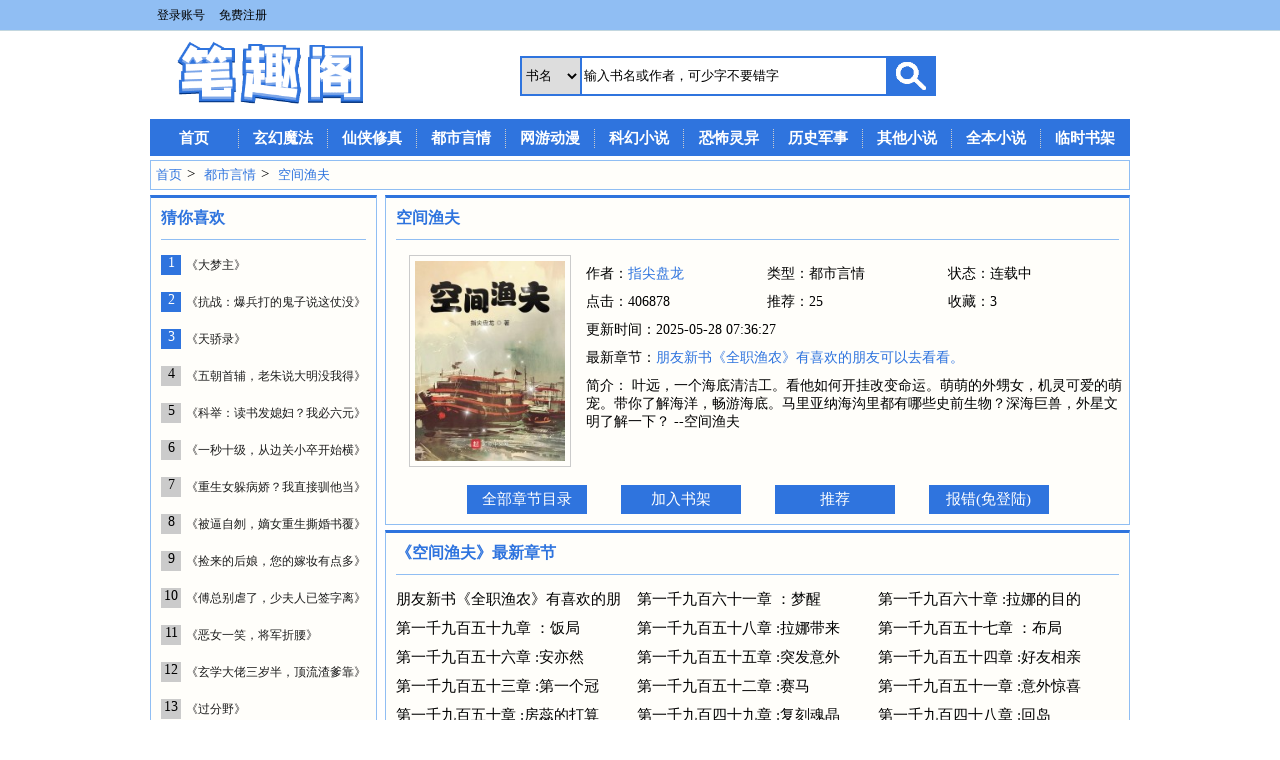

--- FILE ---
content_type: text/html; charset=UTF-8
request_url: https://www.biquge365.net/book/224301/
body_size: 5610
content:
  <!doctype html>
<html>
<head>
    <meta http-equiv="Content-Type" content="text/html; charset=utf-8">
    <title>空间渔夫小说_指尖盘龙_新笔趣阁_空间渔夫最新章节_笔趣阁</title>
    <meta name="keywords" content="空间渔夫,空间渔夫小说,空间渔夫最新章节,空间渔夫 指尖盘龙,笔趣阁"/>
    <meta name="description" content="《空间渔夫》是指尖盘龙的原创小说,情节环环相扣、引人入胜，看空间渔夫最新章节，请收藏笔趣阁小说网。"/>
    <meta name="author" content="指尖盘龙">
    <meta name="viewport" content="width=device-width, initial-scale=1.0, maximum-scale=1.0, minimum-scale=1.0" />
    <meta name="renderer" content="webkit">
    <meta name="MobileOptimized" content="240"/>
    <link rel="icon" href="/style/favicon.ico" type="images/x-icon" />
    <!--必填-->
    <meta property="og:type" content="novel" />
    <meta property="og:title" content="空间渔夫" />
    <meta property="og:description" content="    叶远，一个海底清洁工。看他如何开挂改变命运。萌萌的外甥女，机灵可爱的萌宠。带你了解海洋，畅游海底。马里亚纳海沟里都有哪些史前生物？深海巨兽，外星文明了解一下？
" />
    <meta property="og:image" content="https://www.biquge365.net/files/article/image/93/93423/93423s.jpg" />
    <meta property="og:novel:category" content="都市言情" />
    <meta property="og:novel:author" content="指尖盘龙" />
    <meta property="og:novel:book_name" content="空间渔夫" />
    <meta property="og:novel:read_url" content="https://www.biquge365.net/book/224301/" />
    <meta property="og:novel:update_time" content="" />
    <meta property="og:novel:latest_chapter_name" content="朋友新书《全职渔农》有喜欢的朋友可以去看看。" />
    <meta property="og:novel:latest_chapter_url" content="/chapter/224301/659272701.html" />
    <!--选填-->
    <meta property="og:url" content="https://www.biquge365.net/book/224301/" />
    <meta property="og:novel:status" content="连载中" />
    <link href="/style/pc.css" rel="stylesheet" type="text/css">
    <script src="/js/pc.js"></script>
    <script type="text/javascript" src="/js/pcyuedu.js"></script>
    <script type="text/javascript">
        if(/Android|webOS|iPhone|iPod|BlackBerry/i.test(navigator.userAgent)) {
            window.location.href = "https://m.biquge365.net/shu/224301/";
        }
    </script>
</head>
<body>
<header class="head">
    <div class="tiao">
        <div class="login" id="login_top">
            <script>document.writeln("<a  href=\"\/login.php?url=" + encodeURIComponent(document.URL) + "\">登录账号<\/a>" +
                "<a href='/register.php'  >免费注册<\/a>")
            </script>
            <script>showlogin()</script>
        </div>
    </div>
    <div class="logo">
        <div class="tu">
            <a href="/" ><img src="/style/logo2.png" alt="笔趣阁"></a>
        </div>
        <div class="find">
            <form  name="articlesearch" method="post" action="/s.php" onsubmit="return checkInput();">
                <select class="searchtab" name=type>
                    <option value="articlename">书名</option>
                    <option value="author">作者</option>
                </select>
                <input id="s_key" name="s" type="text" class="searchinput"  onclick="this.value=''" value="输入书名或作者，可少字不要错字"/>
                <input name="submit" type="submit" value="" class="searchgo">
            </form>
        </div>
    </div>
    <div class="nav">
        <ul>
            <li><a href="/" >首页</a></li>
            <li><a href="/sort/1_1/">玄幻魔法</a></li>
            <li><a href="/sort/2_1/">仙侠修真</a></li>
            <li><a href="/sort/3_1/">都市言情</a></li>
            <li><a href="/sort/4_1/">网游动漫</a></li>
            <li><a href="/sort/5_1/">科幻小说</a></li>
            <li><a href="/sort/6_1/">恐怖灵异</a></li>
            <li><a href="/sort/7_1/">历史军事</a></li>
            <li><a href="/sort/8_1/">其他小说</a></li>
            <li><a href="/full/">全本小说</a></li>
            <li><a class="qitaxiaoshuo" href="javascript:void(0);" onclick="xiaoshi()">临时书架</a>
                <div id="xiaoshi" class="jilu1">
                    <h2>阅读记录</h2>
                    <div id="jilulist"></div>
                    <script type="text/javascript">yuedu();</script>
                </div></li>
        </ul>
    </div>

</header>
<div class="menu">
    <div class="weizhi">
        <a href="/">首页</a>&gt;
        <a href="/sort/3_1/">都市言情</a>&gt;
        <a href="/newbook/224301/">空间渔夫</a>
    </div>
    <div id="left_border" class="left_border">
        <h2>猜你喜欢</h2>
        <ul class="bangdan">
            <li><span class="xuhao1">1</span><span ><a href="/book/39884/">《大梦主》</a></span></li>
            <li><span class="xuhao1">2</span><span><a href="/book/207832/">《抗战：爆兵打的鬼子说这仗没》</a></span></li>
            <li><span class="xuhao1">3</span><span><a href="/book/041932/">《天骄录》</a></span></li>
                        <li><span class="xuhao">4</span><span><a href="/book/107832/">《五朝首辅，老朱说大明没我得》</a></span></li>
                        <li><span class="xuhao">5</span><span><a href="/book/007832/">《科举：读书发媳妇？我必六元》</a></span></li>
                        <li><span class="xuhao">6</span><span><a href="/book/525532/">《一秒十级，从边关小卒开始横》</a></span></li>
                        <li><span class="xuhao">7</span><span><a href="/book/996832/">《重生女躲病娇？我直接驯他当》</a></span></li>
                        <li><span class="xuhao">8</span><span><a href="/book/171932/">《被逼自刎，嫡女重生撕婚书覆》</a></span></li>
                        <li><span class="xuhao">9</span><span><a href="/book/896832/">《捡来的后娘，您的嫁妆有点多》</a></span></li>
                        <li><span class="xuhao">10</span><span><a href="/book/624832/">《傅总别虐了，少夫人已签字离》</a></span></li>
                        <li><span class="xuhao">11</span><span><a href="/book/032932/">《恶女一笑，将军折腰》</a></span></li>
                        <li><span class="xuhao">12</span><span><a href="/book/796832/">《玄学大佬三岁半，顶流渣爹靠》</a></span></li>
                        <li><span class="xuhao">13</span><span><a href="/book/593732/">《过分野》</a></span></li>
                        <li><span class="xuhao">14</span><span><a href="/book/696832/">《命格大器晚成？可我是天才啊》</a></span></li>
                        <li><span class="xuhao">15</span><span><a href="/book/450622/">《巅峰奶爸》</a></span></li>
                    </ul>
    </div>
    <div class="right">
        <div class="right_border">
            <h1>空间渔夫</h1>
            <div class="xiangqing">
                <div class="zhutu"><img src="/files/article/image/93/93423/93423s.jpg" alt="空间渔夫章节列表"  onerror="this.src='/style/zanwu.jpg'"/></div>
                <div class="xinxi">
                    <span class="x1">作者：<a href="/author/指尖盘龙">指尖盘龙</a></span>
                    <span class="x1">类型：都市言情</span>
                    <span class="x1">状态：连载中</span>
                    <span class="x1">点击：406878</span>
                    <span class="x1">推荐：25</span>
                    <span class="x1">收藏：3</span>
                    <span class="x2">更新时间：2025-05-28 07:36:27</span>
                    <span class="x2">最新章节：<a href="/chapter/224301/659272701.html">朋友新书《全职渔农》有喜欢的朋友可以去看看。</a></span>
                    <div class="x3">简介：    叶远，一个海底清洁工。看他如何开挂改变命运。萌萌的外甥女，机灵可爱的萌宠。带你了解海洋，畅游海底。马里亚纳海沟里都有哪些史前生物？深海巨兽，外星文明了解一下？
--空间渔夫</div>
                </div>
                <div class="gongneng">
                    <span><a href="/newbook/224301/">全部章节目录</a></span>
                    <span id='shujia'><a href="javascript:void(0)" onclick='shujia(93423,"/book/224301/")' >加入书架</a></span>
                    <span id='tuijian'><a href="javascript:void(0)" onclick='tuijian(93423)' >推荐</a></span>
                    <span class="baocuo"><a href="javascript:void(0)" onclick='yanzheng()'>报错(免登陆)</a></span>
                </div>
            </div>
        </div>
        <div class="right_border">
            <h2>《空间渔夫》最新章节</h2>
            <ul class="newchapter">
                                <li><a href="/chapter/224301/659272701.html" title="朋友新书《全职渔农》有喜欢的朋友可以去看看。">朋友新书《全职渔农》有喜欢的朋</a></li>
                                <li><a href="/chapter/224301/421382401.html" title="第一千九百六十一章 ：梦醒">第一千九百六十一章 ：梦醒</a></li>
                                <li><a href="/chapter/224301/988932401.html" title="第一千九百六十章 :拉娜的目的">第一千九百六十章 :拉娜的目的</a></li>
                                <li><a href="/chapter/224301/763312401.html" title="第一千九百五十九章 ：饭局">第一千九百五十九章 ：饭局</a></li>
                                <li><a href="/chapter/224301/833802401.html" title="第一千九百五十八章 :拉娜带来的消息">第一千九百五十八章 :拉娜带来</a></li>
                                <li><a href="/chapter/224301/824191401.html" title="第一千九百五十七章 ：布局">第一千九百五十七章 ：布局</a></li>
                                <li><a href="/chapter/224301/424191401.html" title="第一千九百五十六章 :安亦然">第一千九百五十六章 :安亦然</a></li>
                                <li><a href="/chapter/224301/725261401.html" title="第一千九百五十五章 :突发意外">第一千九百五十五章 :突发意外</a></li>
                                <li><a href="/chapter/224301/625261401.html" title="第一千九百五十四章 :好友相亲">第一千九百五十四章 :好友相亲</a></li>
                                <li><a href="/chapter/224301/621241401.html" title="第一千九百五十三章 :第一个冠军">第一千九百五十三章 :第一个冠</a></li>
                                <li><a href="/chapter/224301/221601401.html" title="第一千九百五十二章 :赛马">第一千九百五十二章 :赛马</a></li>
                                <li><a href="/chapter/224301/121601401.html" title="第一千九百五十一章 :意外惊喜">第一千九百五十一章 :意外惊喜</a></li>
                                <li><a href="/chapter/224301/021601401.html" title="第一千九百五十章 :房蕊的打算">第一千九百五十章 :房蕊的打算</a></li>
                                <li><a href="/chapter/224301/911601401.html" title="第一千九百四十九章 :复刻魂晶的办法">第一千九百四十九章 :复刻魂晶</a></li>
                                <li><a href="/chapter/224301/811601401.html" title="第一千九百四十八章 :回岛">第一千九百四十八章 :回岛</a></li>
                                <li><a href="/chapter/224301/711601401.html" title="第一千九百四十七章 :郝老到来">第一千九百四十七章 :郝老到来</a></li>
                                <li><a href="/chapter/224301/452210401.html" title="第一千九百四十六章 ：昏迷">第一千九百四十六章 ：昏迷</a></li>
                                <li><a href="/chapter/224301/401168301.html" title="第一千九百四十五章 :红色晶石">第一千九百四十五章 :红色晶石</a></li>
                                <li><a href="/chapter/224301/701748301.html" title="第一千九百四十四章 :摇古洞">第一千九百四十四章 :摇古洞</a></li>
                                <li><a href="/chapter/224301/292347301.html" title="第一千九百四十三章 ：海量竹简">第一千九百四十三章 ：海量竹简</a></li>
                                <li><a href="/chapter/224301/192347301.html" title="第一千九百四十二章 石门开">第一千九百四十二章 石门开</a></li>
                            </ul>
        </div>
    </div>
    <div class="half_border">
        <h2>同类型小说——点击排行</h2>
        <ul class="gengxin">
                    <li><span class="name_half">《<a href="/book/406071/" title="《大爱仙尊》文章列表">大爱仙尊</a>》</span><span class="zuo_half"><a href="/author/抽刀断水">古月方源</a></span><span class="time_half">04-06</span></li>
                    <li><span class="name_half">《<a href="/book/442701/" title="《欢迎进入梦魇直播间》文章列表">欢迎进入梦魇直播间</a>》</span><span class="zuo_half"><a href="/author/梦入洪荒">桑沃</a></span><span class="time_half">02-25</span></li>
                    <li><span class="name_half">《<a href="/book/34711/" title="《校花的贴身高手》文章列表">校花的贴身高手</a>》</span><span class="zuo_half"><a href="/author/一起成功">鱼人二代</a></span><span class="time_half">10-30</span></li>
                    <li><span class="name_half">《<a href="/book/58548/" title="《乐可(校对版+番外)》文章列表">乐可(校对版+番外)</a>》</span><span class="zuo_half"><a href="/author/黑色毛衣">金银花露</a></span><span class="time_half">11-23</span></li>
                    <li><span class="name_half">《<a href="/book/493581/" title="《欲言难止》文章列表">欲言难止</a>》</span><span class="zuo_half"><a href="/author/青山微雨">麦香鸡呢</a></span><span class="time_half">06-23</span></li>
                    <li><span class="name_half">《<a href="/book/99248/" title="《校花的贴身高手2》文章列表">校花的贴身高手2</a>》</span><span class="zuo_half"><a href="/author/猪爬树">鱼人二代</a></span><span class="time_half">07-07</span></li>
                    <li><span class="name_half">《<a href="/book/89339/" title="《呢喃诗章》文章列表">呢喃诗章</a>》</span><span class="zuo_half"><a href="/author/剪刀石头布">咸鱼飞行家</a></span><span class="time_half">11-24</span></li>
                    <li><span class="name_half">《<a href="/book/43549/" title="《大美人的快穿日常》文章列表">大美人的快穿日常</a>》</span><span class="zuo_half"><a href="/author/纯洁滴小龙">阿琪</a></span><span class="time_half">08-22</span></li>
                    <li><span class="name_half">《<a href="/book/37985/" title="《我在惊悚游戏里封神（无限）》文章列表">我在惊悚游戏里封神（无限）</a>》</span><span class="zuo_half"><a href="/author/麦香鸡呢">壶鱼辣椒</a></span><span class="time_half">08-04</span></li>
                    <li><span class="name_half">《<a href="/book/315581/" title="《一屋暗灯》文章列表">一屋暗灯</a>》</span><span class="zuo_half"><a href="/author/笔龙胆">麦香鸡呢</a></span><span class="time_half">06-24</span></li>
                    <li><span class="name_half">《<a href="/book/43948/" title="《龙族》文章列表">龙族</a>》</span><span class="zuo_half"><a href="/author/飞翔的四眼">江南</a></span><span class="time_half">03-25</span></li>
                    <li><span class="name_half">《<a href="/book/655711/" title="《光阴之外》文章列表">光阴之外</a>》</span><span class="zuo_half"><a href="/author/江南">耳根</a></span><span class="time_half">07-04</span></li>
                    <li><span class="name_half">《<a href="/book/437651/" title="《重生2010：我垄断了全球经济》文章列表">重生2010：我垄断了全球经</a>》</span><span class="zuo_half"><a href="/author/燕归尔">北琴海</a></span><span class="time_half">11-17</span></li>
                    <li><span class="name_half">《<a href="/book/891902/" title="《夜无疆》文章列表">夜无疆</a>》</span><span class="zuo_half"><a href="/author/桑沃">辰东</a></span><span class="time_half">11-23</span></li>
                    <li><span class="name_half">《<a href="/book/32164/" title="《神婿叶凡》文章列表">神婿叶凡</a>》</span><span class="zuo_half"><a href="/author/辰东">一起成功</a></span><span class="time_half">10-16</span></li>
                </ul>
    </div>
    <div class="jianju"></div>
    <div class="half_border">
        <h2>同类型小说——网友推荐</h2>
        <ul class="gengxin">
                        <li><span class="name_half">《<a href="/book/55872/" title="《天师神医》文章列表">天师神医</a>》</span><span class="zuo_half"><a href="/author/抽刀断水">抽刀断水</a></span><span class="time_half">06-02</span></li>
                        <li><span class="name_half">《<a href="/book/160901/" title="《权力巅峰》文章列表">权力巅峰</a>》</span><span class="zuo_half"><a href="/author/梦入洪荒">梦入洪荒</a></span><span class="time_half">10-18</span></li>
                        <li><span class="name_half">《<a href="/book/42591/" title="《女总裁的上门女婿》文章列表">女总裁的上门女婿</a>》</span><span class="zuo_half"><a href="/author/一起成功">一起成功</a></span><span class="time_half">04-24</span></li>
                        <li><span class="name_half">《<a href="/book/69001/" title="《重生弃少归来》文章列表">重生弃少归来</a>》</span><span class="zuo_half"><a href="/author/黑色毛衣">黑色毛衣</a></span><span class="time_half">05-24</span></li>
                        <li><span class="name_half">《<a href="/book/85384/" title="《女总裁的上门龙婿》文章列表">女总裁的上门龙婿</a>》</span><span class="zuo_half"><a href="/author/青山微雨">青山微雨</a></span><span class="time_half">06-27</span></li>
                        <li><span class="name_half">《<a href="/book/24983/" title="《都市最强仙尊（重生地球仙尊）》文章列表">都市最强仙尊（重生地球仙尊）</a>》</span><span class="zuo_half"><a href="/author/猪爬树">猪爬树</a></span><span class="time_half">05-20</span></li>
                        <li><span class="name_half">《<a href="/book/66318/" title="《傻子医仙林羽杨兰》文章列表">傻子医仙林羽杨兰</a>》</span><span class="zuo_half"><a href="/author/剪刀石头布">剪刀石头布</a></span><span class="time_half">10-13</span></li>
                        <li><span class="name_half">《<a href="/book/307301/" title="《深夜书屋》文章列表">深夜书屋</a>》</span><span class="zuo_half"><a href="/author/纯洁滴小龙">纯洁滴小龙</a></span><span class="time_half">10-26</span></li>
                        <li><span class="name_half">《<a href="/book/493581/" title="《欲言难止》文章列表">欲言难止</a>》</span><span class="zuo_half"><a href="/author/麦香鸡呢">麦香鸡呢</a></span><span class="time_half">06-23</span></li>
                        <li><span class="name_half">《<a href="/book/723701/" title="《执掌风云》文章列表">执掌风云</a>》</span><span class="zuo_half"><a href="/author/笔龙胆">笔龙胆</a></span><span class="time_half">08-31</span></li>
                        <li><span class="name_half">《<a href="/book/853411/" title="《全球觉醒：开局加入聊天群》文章列表">全球觉醒：开局加入聊天群</a>》</span><span class="zuo_half"><a href="/author/飞翔的四眼">飞翔的四眼</a></span><span class="time_half">11-23</span></li>
                        <li><span class="name_half">《<a href="/book/43948/" title="《龙族》文章列表">龙族</a>》</span><span class="zuo_half"><a href="/author/江南">江南</a></span><span class="time_half">03-25</span></li>
                        <li><span class="name_half">《<a href="/book/60311/" title="《入骨宠婚：误惹天价老公》文章列表">入骨宠婚：误惹天价老公</a>》</span><span class="zuo_half"><a href="/author/燕归尔">燕归尔</a></span><span class="time_half">11-03</span></li>
                        <li><span class="name_half">《<a href="/book/442701/" title="《欢迎进入梦魇直播间》文章列表">欢迎进入梦魇直播间</a>》</span><span class="zuo_half"><a href="/author/桑沃">桑沃</a></span><span class="time_half">02-25</span></li>
                        <li><span class="name_half">《<a href="/book/99688/" title="《深空彼岸》文章列表">深空彼岸</a>》</span><span class="zuo_half"><a href="/author/辰东">辰东</a></span><span class="time_half">06-10</span></li>
                    </ul>
    </div>
    <div class="zhezhao" id='zhezhao'>
        <div class="tankuang">
                <span>
                    <select id="cuowu">
                        <option value="未选择">请选择错误类型</option>
                        <option value="更新太慢">更新太慢</option>
                        <option value="缺少章节">缺少章节</option>
                        <option value="章节内容错误">章节内容错误</option>
                    </select>
                </span>
            <span id="shengcheng"></span>
            <span>验证码：<input id="yanzhengma" class="input" maxlength="4" oninput ="value=value.replace(/[^\d]/g,'')"></span>
            <span><a href="javascript:void(0);" onclick='tijiao("93423")'>提交</a><a href="javascript:void(0);" onclick='guanbi()'>关闭</a></span>
        </div>
    </div>
</div>
<div class="footer">
  本站所有小说都是转载而来，所有章节都是网友上传！转载至本站只是为了宣传本书让更多读者欣赏。
  
</div>


<!-- Google tag (gtag.js) -->
	<script async src="https://www.googletagmanager.com/gtag/js?id=G-K7TK1EVSSF"></script>
	<script>
	  window.dataLayer = window.dataLayer || [];
	  function gtag(){dataLayer.push(arguments);}
	  gtag("js", new Date());

	  gtag("config", "G-K7TK1EVSSF");
	</script>




<script defer src="https://static.cloudflareinsights.com/beacon.min.js/vcd15cbe7772f49c399c6a5babf22c1241717689176015" integrity="sha512-ZpsOmlRQV6y907TI0dKBHq9Md29nnaEIPlkf84rnaERnq6zvWvPUqr2ft8M1aS28oN72PdrCzSjY4U6VaAw1EQ==" data-cf-beacon='{"version":"2024.11.0","token":"1b7a8a6c721f40749cab67ab1031a514","r":1,"server_timing":{"name":{"cfCacheStatus":true,"cfEdge":true,"cfExtPri":true,"cfL4":true,"cfOrigin":true,"cfSpeedBrain":true},"location_startswith":null}}' crossorigin="anonymous"></script>
</body>

--- FILE ---
content_type: text/html; charset=UTF-8
request_url: https://www.biquge365.net/ajax.php?showlogin=1&rand=98544421
body_size: -199
content:
  nologin

--- FILE ---
content_type: text/css
request_url: https://www.biquge365.net/style/pc.css
body_size: 2497
content:
body {font-family: "microsoft yahei";padding:0px;margin: 0px;background-color: #FFFFFF; }
ul,a,li,img,ul,span,h3,p,table,tr,td,tbody {padding: 0px;margin: 0px;list-style: none;text-decoration: none;display: inline-block;color:#000000;}
h2 {margin: 10px 10px 0px 10px;color:#2F74DE;font-size: 16px;padding:0px 0px 10px 0px;border-bottom: 1px solid #90BEF3;}
.xuhao {background-color:#cbcbcb;height: 20px;width:20px;display: inline-block; font-size: 14px;text-align: center;float:left;}
.xuhao1 {background-color:#2F74DE;height: 20px;width:20px;display: inline-block; font-size: 14px;text-align: center;color:#FFFFFF;float:left;}

.head .tiao {border-bottom: 1px solid #c3d7df;background-color:#90BEF3; width:100%;height:30px;margin-bottom: 10px;}
.head .login{width:980px;margin: auto;}
.head .login a{font-size: 12px;color:#000000;margin:7px;}


.head .logo{width:980px;height: 63px; margin:auto;}
.logo .tu {float:left;width:250px;height: 63px;}
.logo .tu img{width:250px;object-fit: cover;}

.logo .find {height:47.5px; float:left;margin:15px 0px 0px 120px;}
.logo .find form{border: 2px solid #2F74DE;float:left;}
.searchtab {height:36px;width:60px;float:left;border: none;border-right:2px solid #2F74DE; outline: none;}
.searchinput{height:34px;width:300px;float:left;border: none;border-right:2px solid #2F74DE;outline: none;}
.searchgo {height:36px;width:46px;float:left;border: none;outline: none;background: url("/style/sou.png");background-color:#2F74DE; background-size: auto 80%;background-repeat:no-repeat;background-position:center;}

.head .nav {width:980px;margin: auto;margin-top:15px;}
.nav ul{width:100%;}
.nav li{width:9.09%;float:left;background-color:#2F74DE;height: 27px;padding-top:10px;}
.nav a{color:#FFFFFF;margin: auto;width:calc(100% - 1px);text-align: center;font-size: 15px;border-right: 1px dotted #CBCBCB;font-weight: bold;}
.nav .qitaxiaoshuo{border-right:0px; }
.nav li:hover{background-color: #11659a;}

.menu {width:980px;margin:auto;overflow: hidden; }
.left{width:235px;float:left;}
.left_border {width:225px;float:right;border: 1px solid #90BEF3;border-top:3px solid #2F74DE;margin: 5px 0px 0px 0px;background-color: #fffefa;}
.left_border .bangdan{width:215px;margin:5px 0px 0px 10px;}
.bangdan li{width:100%;margin-top: 10px;height: 27px;}
.bangdan a {font-size: 12px;color: #1E1E1E;margin: 2px 0px 0px 5px;}

/*left放右边*/
#left_border {margin: 5px 8px 0px 0px;float:left;}


.right{width:745px;float:left;}
.right_border {width:743px;float:left;border: 1px solid #90BEF3;border-top:3px solid #2F74DE;margin-top: 5px;background-color: #fffefa;}
.right_border .qiangtui{width:calc(100% - 10px);padding:5px 5px 0px 5px;}
.right_border .qiangtui li{width:50%;float:left;}

.danben{overflow: hidden;}
.danben .zhutu {width:200px;float:left;height: 235px;}
.danben .zhutu img{width:150px;height:200px;padding: 5px;float: right;border: 1px solid #cbcbcb;margin: 15px 15px 0px 0px;}

.danben .xinxi {width:543px;float:left;height: 220px;padding-top: 15px;font-size: 14px;}
.danben .xinxi .x1{width:33.3%;float:left;margin-top: 10px;}
.danben .xinxi .x2{width:100%;float:left;margin-top: 10px;}
.danben .xinxi .x3{width:100%;float:left;margin-top: 10px;overflow-y:scroll;height: 80px;}
.danben .xinxi a{color:#2F74DE;}

.danben .gongneng {float: left;width: 100%;text-align: center;margin: 10px 0px;}
.danben .gongneng a{padding: 9px 5px;color:#FFFFFF;margin: 0px 15px;width: 100px;font-size: 15px;border-radius: 8px;}
.danben .gongneng .g1{background-color:#428bcb;}
.danben .gongneng .g2{background-color:#5cb85d;}
.danben .gongneng .g3{background-color:#5bc0df;}
.danben .gongneng .g4{background-color:#f0ad4f;}

.qiangtui .p1{float: left;margin: 5px;}
.qiangtui .p1 img{ margin-top: 3px;}
.qiangtui .p2{float: left;width:calc(100% - 130px);font-size: 15px;margin: 8px 5px 8px 5px;}
.qiangtui .p2 a{color:#2F74DE;font-weight:normal;}
.qiangtui .p3{float: left;width:calc(100% - 130px);font-size: 13px;margin: 0px 5px 0px 5px;}

.right_border .wanben{width:calc(100% - 10px);padding:5px 5px 0px 5px;}
.right_border .wanben li {width:20%;float:left;}
.wanben .p1 {text-align: center;margin: 12px 0px 0px 27px;}
.wanben .p2{width: 100%;text-align: center;font-size: 13px;font-weight: normal; }
.wanben .p2 a{color: #2F74DE;}

.gengxin{width:calc(100% - 30px);padding:5px 15px 0px 15px;}
.gengxin li {width:100%;float:left; font-size: 13px;margin-top:7px; padding-bottom:7px;border-bottom: 1px dotted #cbcbcb }
.gengxin .lei {width:13%}
.gengxin .name {width:30%}
.gengxin .jie {width:50%}
.gengxin .time {width:7%}
.gengxin .zuo {width:13%}
.gengxin .name_half {width:55%}
.gengxin .time_half {width:10%}
.gengxin .zuo_half {width:35%}




.page {text-align: center;font-size: 14px;}
.page a {color: #FFFFFF;background-color:#2F74DE;margin: 5px;width:55px;font-size: 16px; }

.weizhi {border:1px solid #90BEF3;background-color: #fffefa;font-size: 15px; }
.weizhi a{color:#2F74DE;margin: 5px;font-size: 13px;}

.right_border h1 {margin: 10px 10px 0px 10px;color:#2F74DE;font-size: 16px;padding:0px 0px 10px 0px;border-bottom: 1px solid #90BEF3;}
.xiangqing{overflow: hidden;}
.xiangqing .zhutu {width:200px;float:left;height: 235px;}
.xiangqing .zhutu img{width:150px;height:200px;padding: 5px;float: right;border: 1px solid #cbcbcb;margin: 15px 15px 0px 0px;}

.xiangqing .xinxi {width:543px;float:left;height: 220px;padding-top: 15px;font-size: 14px;}
.xiangqing .xinxi .x1{width:33.3%;float:left;margin-top: 10px;}
.xiangqing .xinxi .x2{width:100%;float:left;margin-top: 10px;}
.xiangqing .xinxi .x3{width:100%;float:left;margin-top: 10px;overflow-y:scroll;height: 80px;}
.xiangqing .xinxi a{color:#2F74DE;}

.xiangqing .gongneng {float: left;width: 100%;text-align: center;margin: 10px 0px;}
.xiangqing .gongneng a{padding: 5px;background-color:#2F74DE;color:#FFFFFF;margin: 0px 15px;width: 110px;font-size: 15px;}

.xinchapter{padding: 5px 10px 14px 10px;width:723px;}
.xinchapter li{width:33.3%;float:left;margin-top: 10px;font-size: 15px;}

.half_border {width:484px;float:left;border: 1px solid #90BEF3;border-top:3px solid #2F74DE;margin: 5px 0px 0px 0px;background-color: #fffefa;}
.jianju {width:8px;float:left;height: 20px;}
.newchapter{padding: 5px 10px 5px 10px;width:723px;}
.newchapter li{width:33.3%;float:left;margin-top: 10px;font-size: 15px;}

.border {width:978px;float:left;border: 1px solid #90BEF3;border-top:3px solid #2F74DE;margin-top: 5px;background-color: #fffefa;}
.border .info{margin:0px 20px;width: calc(100% - 40px)}
.info li{width:33.3%;float:left;margin-top: 11px;font-size: 15px;padding-bottom:4px;border-bottom: 1px dotted #cbcbcb}

#neirong {font-size:18px;width:940px;margin: auto;margin-top: 20px;padding: 20px 20px 0px 20px;font-family: 宋体;}
#neirong h1{display: inline-block;width: 100%;margin:30px 0px 10px 0px;font-size: 28px;text-align: center;}
.txt p{margin-bottom: 20px;}
#txt {line-height: 50px;margin: 40px 40px 0px 40px;}

.baocuo {text-align: center;}

#moshi {background: #d8e3e7;}
.yanse1 a{color: #0000FF;}
.yanse1 li{background-color: rgb(240, 241, 232);border: solid 1px #CBCBCB;}
.yanse1{background:rgb(246, 244, 236);}
.yanse1 p{color: #000000;}
.yanse1 h1{color:#333;}
.yanse1 .baocuo a{color:red;font-size:20px;font-weight: bold; }

.yanse2 a{color: rgb(200, 201, 202);}
.yanse2 li{background-color:rgb(60, 67, 66);border: solid 1px #777777;}
.yanse2 {background: #121212;color: #939393;}
.yanse2 p{color: #939393;}
.yanse2 h1{color:#939393;}
.yanse2 .baocuo a{color: #ff4b46;font-size:20px;}

.fanye1{text-align: center;}
.fanye1 ul{width:100%;margin-top: 30px;}
.fanye1 li{margin: 0px ;width:calc(25% - 2px);padding: 10px 0px;float:left;}
.fanye1 a{width:100%;display: inline-block;height: 22px;margin-top: 3px;text-align: center;}

.full_left li{width: 50%;float: left;text-align: center;margin: 4px 0px;}
.full_left a{font-size: 14px;}
.full_left a.act{background-color: #9A0100;}

.gongneng1{width: 100%;height: 27px;}
.gongneng1 a{float:right;margin: 2px 5px 0px 0px;background-color: rgb(240, 241, 232);border: solid 1px #CBCBCB;text-align: center;padding: 10px 20px;color:#000000;font-weight: bold;}

.like {margin-top: 20px;}
.like a{font-size: 12px;margin-right: 5px;color:#C8C9CA;}

.border .author{width:calc(100% - 20px);margin: 0px 10px;}
.author li{width:100%;margin-top: 10px;border-bottom: 1px dotted #cbcbcb;padding-bottom: 3px;}
.author .fen{border-bottom: 1px solid #cbcbcb;}
.author .fen span{color:#2F74DE;font-size: 15px;}
.author span{float:left;}
.author .lei {width:12%;font-size: 15px;}
.author .name{width:30%;font-size: 15px;}
.author .jie{width:50%;font-size: 15px;}
.author .time {width:8%;font-size: 15px;}

.border .bookmark{width:calc(100% - 20px);margin: 0px 10px 5px 10px;}
.mark_h2 {margin: 10px 0px 0px 10px;color:#2F74DE;font-size: 16px;padding:0px 0px 10px 0px;border-bottom: 1px solid #90BEF3;float:left;}
.mark_num {margin: 14px 0px 0px 0px;color:#333;font-size: 14px;padding:0px 0px 8px 4px;border-bottom: 1px solid #90BEF3;float:left;width: calc(100% - 88px)}
.bookmark li{width:100%;margin-top: 10px;border-bottom: 1px dotted #cbcbcb;padding-bottom: 3px;}
.bookmark .fen{border-bottom: 1px solid #cbcbcb;}
.bookmark .fen span{color:#2F74DE;font-size: 15px;}
.bookmark .fen .name {width:calc(20% - 10px);padding-left: 10px;}
.bookmark .name{width:20%;font-size: 15px;}
.bookmark .mark{width: 37%;font-size: 15px;}
.bookmark .jie{width:37%;font-size: 15px;}
.bookmark .delect{width: 6%;font-size: 14px;}

.border .search{width:calc(100% - 20px);margin: 0px 10px 5px 10px;}
.search li{width:100%;margin-top: 10px;border-bottom: 1px dotted #cbcbcb;padding-bottom: 3px;}
.search span{font-size: 15px;}
.search .lei{width: 10%;}
.search .name{width:25%;}
.search .jie{width:40%;}
.search .zuo{width:15%;}
.search .time{width:10%;}

.menu .denglu {width: 100%;margin: auto;padding-bottom: 15px;}
.denglu li{width: 100%;text-align: center;margin-top:10px;}
.denglu .name{color: #2F74DE;font-size: 18px;font-weight: bold;}
.denglu .input{border: 1px solid #2F74DE;height: 40px;width: 348px;background: #fffefa;margin-right: 54px;outline:none;}
.border .anjian{width:330px;color: #FFFFFF;background: #2F74DE;font-size: 18px;padding: 10px;font-weight: 700;}

.jilu1 {display: none;}
.jilu {width:400px;border: 1px solid #90BEF3;border-top:3px solid #2F74DE;background-color: #fffefa;position: relative;left:-302px;top:10px;}
.jilu .ul{width: 100%;}
.jilu .wu{font-size: 18px;margin: 10px 0px;color:#2F74DE; }
.jilu .li{width:100%;background: #fffefa;}
.jilu .li a{float:left;border: 0px;color: #1E1E1E;font-size: 12px;text-align: left; }
.jilu .li1{width:38%;}
.jilu .li2{width:54%;}
.jilu .li3{width:8%;}
.jilu li:hover{background-color: #fffefa;}

.footer {width:980px;font-size: 12px;color: #000000;text-align: center;margin: 10px auto;}

#zhezhao{position: fixed;left: 0px;top: 0px;background:rgba(0,0,0,0.5);width: 100%;height: 100%;}
.zhezhao{display: none;}
.tankuang{position: relative;background: #fff;width: 570px;height: 280px;border-radius: 5px;margin: 5% auto;padding-top: 20px;}
.tankuang span{width: 100%;text-align: center;margin: 10px;}
.tankuang img{height: 50px;}
.tankuang input{height: 50px;font-size: 30px;width: 166px;letter-spacing:23px;}
.tankuang a{margin:0px 10px;padding:15px;background:#2F74DE;color: #FFFFFF; }
.tankuang .input {margin-right: 60px;}
#cuowu {height: 40px;font-size: 15px;}
#cuowu option{font-size: 15px;}


--- FILE ---
content_type: application/javascript
request_url: https://www.biquge365.net/js/pcyuedu.js
body_size: 971
content:

var _num = 10;

function LastRead(){
    this.bookList="bookList"
}
LastRead.prototype={
    set:function(bid,tid,title,texttitle){
        if(!(bid&&tid&&title&&texttitle))return;
        var v=bid+'#'+tid+'#'+title+'#'+texttitle;
        this.setItem(bid,v);
        this.setBook(bid)
    },

    get:function(k){
        return this.getItem(k)?this.getItem(k).split("#"):"";
    },

    remove:function(k){
        this.removeItem(k);
        this.removeBook(k)
    },

    setBook:function(v){
        var reg=new RegExp("(^|#)"+v);
        var books =	this.getItem(this.bookList);
        if(books==""){
            books=v
        }
        else{
            if(books.search(reg)==-1){
                books+="#"+v
            }
            else{
                books.replace(reg,"#"+v)
            }
        }
        this.setItem(this.bookList,books)

    },

    getBook:function(){
        var v=this.getItem(this.bookList)?this.getItem(this.bookList).split("#"):Array();
        var books=Array();
        if(v.length){

            for(var i=0;i<v.length;i++){
                var tem=this.getItem(v[i]).split('#');
                if(i>v.length-(_num+1)){
                    if (tem.length>3)	books.push(tem);
                }
                else{
                    lastread.remove(tem[0]);
                }
            }
        }
        return books
    },

    removeBook:function(v){
        var reg=new RegExp("(^|#)"+v);
        var books =	this.getItem(this.bookList);
        if(!books){
            books=""
        }
        else{
            if(books.search(reg)!=-1){
                books=books.replace(reg,"")
            }

        }
        this.setItem(this.bookList,books)

    },

    setItem:function(k,v){
        if(!!window.localStorage){
            localStorage.setItem(k,v);
        }
        else{
            var expireDate=new Date();
            var EXPIR_MONTH=30*24*3600*1000;
            expireDate.setTime(expireDate.getTime()+12*EXPIR_MONTH)
            document.cookie=k+"="+encodeURIComponent(v)+";expires="+expireDate.toGMTString()+"; path=/";
        }
    },

    getItem:function(k){
        var value=""
        var result=""
        if(!!window.localStorage){
            result=window.localStorage.getItem(k);
            value=result||"";
        }
        else{
            var reg=new RegExp("(^| )"+k+"=([^;]*)(;|\x24)");
            var result=reg.exec(document.cookie);
            if(result){
                value=decodeURIComponent(result[2])||""}
        }
        return value

    },

    removeItem:function(k){
        if(!!window.localStorage){
            window.localStorage.removeItem(k);
        }
        else{
            var expireDate=new Date();
            expireDate.setTime(expireDate.getTime()-1000)
            document.cookie=k+"= "+";expires="+expireDate.toGMTString()
        }
    },
    removeAll:function(){
        if(!!window.localStorage){
            window.localStorage.clear();
        }
        else{
            var v=this.getItem(this.bookList)?this.getItem(this.bookList).split("#"):Array();
            var books=Array();
            if(v.length){
                for( i in v ){
                    var tem=this.removeItem(v[k])
                }
            }
            this.removeItem(this.bookList)
        }
    }
}

function showbook(){
    var showbook=document.getElementById('jilulist');
    var bookhtml='<ul class="ul">';
    var books=lastread.getBook();
    if(books.length){

        for(var i=books.length-1;i>-1;i--){//for(var i=0 ;i<books.length;i++){
            var _17mb_id1000 = parseInt(books[i][0]/1000);
            bookhtml+='<li class="li">';
            bookhtml+='<a class="li1" href="/book/'+books[i][0]+'/" >《'+books[i][2].substring(0,10)+'》</a>';
            bookhtml+='<a class="li2" href="/chapter/'+books[i][0]+'/'+books[i][1]+'.html"  >'+books[i][3].substring(0,15)+'...</a>';
            bookhtml+='<a class="li3" href="javascript:removebook(\''+books[i][0]+'\')" >删除</a>'
            bookhtml+='</li>';
        }
        showbook.innerHTML=bookhtml+"</ul>";
    }
    else{
        showbook.innerHTML=bookhtml+"<a class='wu'>暂无阅读记录！</a></ul>";
    }


}

function removebook(k){
    lastread.remove(k);
    showbook()
}



function yuedu(){
    //document.write("<a href='javascript:showbook();' target='_self'>点击查看阅读记录</a>");
    showbook();
}

window.lastread = new LastRead();



--- FILE ---
content_type: application/javascript
request_url: https://www.biquge365.net/js/pc.js
body_size: 2070
content:
document.writeln("<script src='\/js\/ajax.js'><\/script>");
function checkInput(){
    var s = document.getElementById("s_key").value ;
    if(s.length < 2 ){ alert("请输入两个或以上中文"); return false; }
    if(s == "输入书名或作者，可少字不要错字"){ alert("请输入搜索关键词"); return false; }
}
function showlogin(){//顶部登录框判断是否登录
    doAjax("/ajax.php", "showlogin=1", "showlogin2", "GET", 0);
}
function showlogin2(t){//顶部登录框判断是否登录
    var t = t.replace(/\s/g,'');
    var login_top = document.getElementById("login_top");
    if(t != "nologin"){
        login_top.innerHTML =
            "<a>"+t+"</a><a href='/mybook.php' >我的书架</a><a href=\"javascript:;\" onclick=\"logout()\" >退出</a>";
    }
}
function login(){//开启登录
    uname = document.getElementById("username").value;
    upass = document.getElementById("userpass").value;

    doAjax("/login_go.php", "chname=" + uname + "&chpass=" + upass, "go_login", "POST", 0);
}
function go_login(t){
    //alert(decodeURIComponent(t));
    doAjax("/ajax.php", "is_login=1", "is_login", "GET", 0);
}

function is_login(t){
    var t = t.replace(/\s/g,'');
    if(t == "right"){
        var urlarray= new Array(); //定义一数组
        urlarray = document.URL.split("?url="); //字符分割
        url = urlarray[1];
        document.getElementById("logintips").innerHTML = "<a class='anjian'>登录成功！</a>";
        if(url){
            url = url.replace(/\%2F/g,"/");
            url = url.replace(/\%3A/g,":");
            url = url.replace(/\%23/g,"");
            url = url.replace(/\%3F/g,"?");
            url = url.replace(/\%3D/g,"=");
            url = url.replace(/\%26/g,"&");
            window.location.href = url;
        }
        else{
            window.location.href = "/";
        }
    }
    else{
        alert("帐号或密码错误，登录失败！"); return false;
    }
}
//退出登录
function logout(){
    doAjax("/logout.php", "t=1", "logout2", "GET", 0);
}
function logout2(){
    window.location.href = "/";
}
function register(){
    uname = document.getElementById("regname").value;
    upass = document.getElementById("regpass").value;
    uemail = document.getElementById("regemail").value;
    doAjax("/register_go.php", "uname=" + uname + "&upass=" + upass + "&uemail=" + uemail, "go_register", "POST", 0);
}
function go_register(t){
    var t = t.replace(/\s/g,'');
    var tips = document.getElementById("logintips");
    if(t == "nodata"){
        alert("以上信息都必须输入"); return false;
    }
    if(t == "bigname"){
        alert("用户名太长！10个中问或者30个英文以内！"); return false;
    }
    if(t == "bigpass"){
        alert("密码太长！16位以内！"); return false;
    }
    if(t == "bigemail"){
        alert("邮箱太长！"); return false;
    }
    if(t == "emailerror"){
        alert("邮箱格式错误！"); return false;
    }
    if(t == "havename"){
        alert("用户名已被注册！"); return false;
    }
    if(t == "haveemial"){
        alert("邮箱已被注册！"); return false;
    }
    if(t == "yesregister"){
        document.getElementById("success").innerHTML ="<a class='anjian' >注册成功并已经登录！</a>";
        window.location.href = "/";
    }
}
function case_del(aid,uid){
    //alert(aid+"+"+uid);
    doAjax("/ajax.php", "aid=" + aid +"&uid=" + uid, "case_del2", "POST", 0);
    document.getElementById("" + aid).innerHTML = "<tr><td style='height:30px;line-height:30px;'><font color=red>删除中，请稍后...</font></td></tr>";
}
function case_del2(t){
    var t = t.replace(/\s/g,'');
    //alert(t);
    if(t != ""){
        table = document.getElementById("" + t);
       // table.style.backgroundColor = "#D3FEDA";

        table.innerHTML = "<font color=red>已从书架删除！</font>";

    }
}
function shuqian(aid,cid,urlchapter){
    //alert("shuqian");
    doAjax("/ajax.php", "addmark=1&urlchapter="+urlchapter+"&aid=" + aid + "&cid=" + cid, "shuqian2", "GET", 0);
}
function shuqian2(t){
    var t = t.replace(/\s/g,'');
    //alert(t);
    var a = t.split("|");
    if(a[0]==1){
        document.getElementById("pt_prev").innerHTML = "<font color=red>已存书签</font>";
        document.getElementById("pt_prev1").innerHTML = "<font color=red>已存书签</font>";
    }
    if(a[0]==0){
        window.location.href = "/login.php?url="+a[1];
    }
}
function shujia(aid,urlinfo){
    //alert("shujia");
    doAjax("/ajax.php", "addbookcase=1&urlinfo="+urlinfo+"&aid=" + aid, "shujia2", "GET", 0);
}
function shujia2(t){
    var t = t.replace(/\s/g,'');
    var divshujia = document.getElementById("shujia");
    var url = window.location.href
    var a = t.split("|");
    if(a[0]==1){
        divshujia.innerHTML = "<a class='g3'>已加入书架！</a>";
    }
    if(a[0]==0){
        window.location.href = "/login.php?url="+url;
    }
}
function tuijian(aid) {
    doAjax("/ajax.php", "tuijian=1&aid=" + aid, "tuijian2", "GET", 0);
}
function tuijian2(t){
    if(t==1){
    document.getElementById("tuijian").innerHTML = "<a class='g4'>已推荐！</a>";
    }
}
function show_search(){

    var type = document.getElementById("type");
    var searchType = document.getElementById("searchType");
    if(type.innerHTML == "书名"){
        type.innerHTML = "作者";
        searchType.value = "author";
        //alert(searchType.value);
    }
    else{
        type.innerHTML = "书名";
        searchType.value = "articlename";
    }
}

//内容页用户设置
function deng(){
    if(localStorage.getItem('ccc') == "hei"){
        dengguang("bai");
        localStorage.setItem('ccc','bai');
    }
    else{
        dengguang("hei");
        localStorage.setItem('ccc','hei');
    }
}
function dengguang(yanse){
    if(yanse=="hei"){
        document.getElementById("neirong").className="yanse2";
        document.getElementById("deng").innerHTML = "开灯";
        document.getElementById("moshi").style.background="#121212"
    }
    else if(yanse=="bai"){
        document.getElementById("neirong").className="yanse1";
        document.getElementById("deng").innerHTML = "关灯";
        document.getElementById("moshi").style.background="#d8e3e7"
    }
}

function ziti() {
    if(localStorage.getItem('bbb')==null){
        var zi="xiao";
    }
    else{
        var zi=localStorage.getItem('bbb');
    }
    if(zi=="xiao"){
        document.getElementById("ziti").innerHTML="字号：中";
        changeziti("zhong")
        localStorage.setItem('bbb','zhong');
    }
    else if(zi=="zhong"){
        document.getElementById("ziti").innerHTML="字号：大";
        changeziti("da")
        localStorage.setItem('bbb','da');
    }
    else if(zi=="da"){
        document.getElementById("ziti").innerHTML="字号：小";
        changeziti("xiao")
        localStorage.setItem('bbb','xiao');
    }
}
function changeziti(type){
    if(type=="xiao"){
        document.getElementById("txt").style.fontSize="22px"
        document.getElementById("txt").style.lineHeight="50px"
        document.getElementById("ziti").innerHTML="字号：小";
    }
    else if(type=="zhong"){
        document.getElementById("txt").style.fontSize="26px"
        document.getElementById("txt").style.lineHeight="65px"
        document.getElementById("ziti").innerHTML="字号：中";
    }
    else if(type=="da"){
        document.getElementById("txt").style.fontSize="30px"
        document.getElementById("txt").style.lineHeight="80px"
        document.getElementById("ziti").innerHTML="字号：大";
    }
}
function gaibain(){
    var bbb = localStorage.getItem('bbb');
    var ccc = localStorage.getItem('ccc');
    changeziti(bbb);
    dengguang(ccc);
}

function xiaoshi(){
    if(document.getElementById("xiaoshi").className=="jilu1"){
        document.getElementById("xiaoshi").className="jilu"
    }
     else {
        document.getElementById("xiaoshi").className="jilu1"
    }
}

function tijiao(url){
    var leixing=document.getElementById("cuowu").value;
    var yanzhengma=document.getElementById("yanzhengma").value;
    doAjax("/ajax.php", "tijiao=" + yanzhengma + "&url=" + url +"&leixing=" + leixing , "tijiao2", "GET", 0);
}
function tijiao2(t){
    if(t==1){
        alert("提交成功！");
        document.getElementById("zhezhao").className="zhezhao";
    }
    else {
        alert("验证码错误！"); return false;
    }
}
function yanzheng(url) {
    document.getElementById("zhezhao").className="zhezhao1";
    document.getElementById("shengcheng").innerHTML="<img src=\"/yanzheng.php\">"
}
function guanbi() {
    document.getElementById("zhezhao").className="zhezhao";
}
